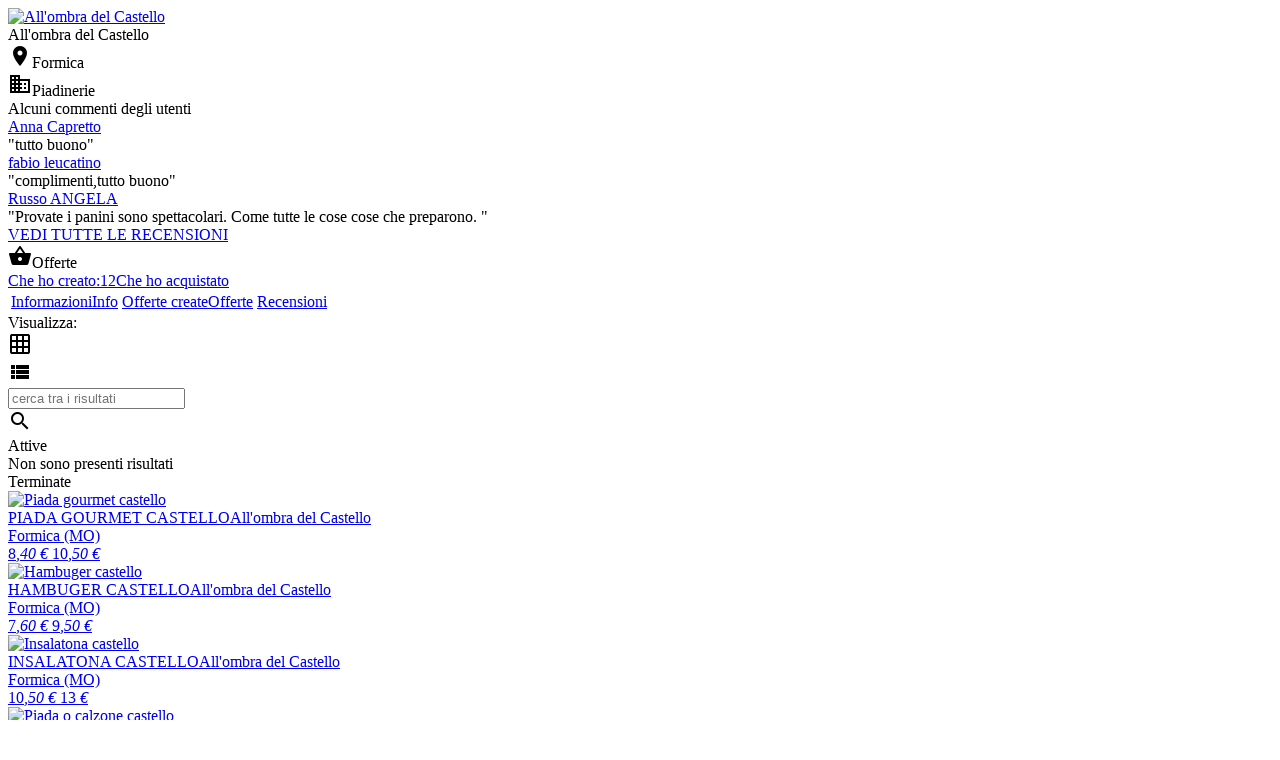

--- FILE ---
content_type: text/html; charset=utf-8
request_url: https://www.spiiky.com/profilo/503475/all-ombra-del-castello/offerte/create
body_size: 13512
content:
<!DOCTYPE html>
<html xmlns="http://www.w3.org/1999/xhtml" prefix="og: http://ogp.me/ns#">
   <head><link rel="stylesheet" type="text/css" href="https://fonts.googleapis.com/css?family=Open+Sans:400,300,300italic,400italic,600" /><link href="https://fonts.googleapis.com/icon?family=Material+Icons" rel="stylesheet" /><link rel="stylesheet" href="https://use.fontawesome.com/releases/v5.3.1/css/all.css" integrity="sha384-mzrmE5qonljUremFsqc01SB46JvROS7bZs3IO2EmfFsd15uHvIt+Y8vEf7N7fWAU" crossorigin="anonymous" /><link rel="dns-prefetch" href="https://static.spiiky.com/" /><link rel="dns-prefetch" href="https://img1.spiiky.com/" /><link rel="dns-prefetch" href="//ajax.googleapis.com/" /><link rel="dns-prefetch" href="//maps.googleapis.com/" /><link rel="dns-prefetch" href="//maps.gstatic.com/" /><link href="/opensearch.xml" rel="search" title="Spiiky" type="application/opensearchdescription+xml" /><meta http-equiv="X-UA-Compatible" content="IE=9; IE=8; IE=7; IE=EDGE,chrome=1" /><meta http-equiv="Content-Type" content="text/html; charset=UTF-8" /><meta content="Amazing s.r.l" name="author" /><meta name="robots" content="INDEX,FOLLOW" /><meta name="viewport" content="width=device-width, initial-scale=1.0, maximum-scale=2.0, user-scalable=yes" /><meta name="google-signin-client_id" content="&lt;%=Common.Cache.Config.Google_Oauth_clientId %>" /><meta property="og:type" content="spiiky:deal" /><meta property="fb:app_id" content="503638356330878" /><meta property="og:site_name" content="Spiiky" /><script type="text/javascript">(function (b, r, a, n, c, h, _, s, d, k) { if (!b[n] || !b[n]._q) { for (; s < _.length;) c(h, _[s++]); d = r.createElement(a); d.async = 1; d.src = "https://cdn.branch.io/branch-latest.min.js"; k = r.getElementsByTagName(a)[0]; k.parentNode.insertBefore(d, k); b[n] = h } })(window, document, "script", "branch", function (b, r) { b[r] = function () { b._q.push([r, arguments]) } }, { _q: [], _v: 1 }, "addListener applyCode autoAppIndex banner closeBanner closeJourney creditHistory credits data deepview deepviewCta first getCode init link logout redeem referrals removeListener sendSMS setBranchViewData setIdentity track validateCode trackCommerceEvent logEvent disableTracking".split(" "), 0); branch.init('key_live_larARn80uQhKj2WrtIpF7aedvAas2awG');</script><meta http-equiv="content-language" content="IT" /><meta property="og:site_name" content="Spiiky" /><link href="https://www.spiiky.com/profilo/503475/all-ombra-del-castello/offerte/create" rel="canonical" /><meta property="og:title" content="Sconti per All&#39;ombra Del Castello - Savignano sul panaro - Piadinerie | Offerte create" /><meta name="description" content="All&#39;ombra del Castello ha 12 offerte su Spiiky in piadinerie, scaricale senza pagare in anticipo e risparmia fino al 70%" /><meta http-equiv="keywords" content="all, ombra del castello, ombradelcastello, mangiare bere, piadinerie, savignano sul panaro, formica, modena, emilia, romagna, allombra del castello di uccellari loredana" /><meta property="og:image" content="https://img1.spiiky.com/users/64/503475_9b412e55479c4f089a6572d4a5740c65.jpg" /><script src="//ajax.googleapis.com/ajax/libs/jquery/2.1.4/jquery.min.js"></script><script>(window.jQuery) || document.write(unescape('%3Cscript type="text/javascript" src="https://static.spiiky.com/js/jquery_2.1.4.min.js"%3E%3C/script%3E'));</script><script src="//ajax.googleapis.com/ajax/libs/jqueryui/1.10.4/jquery-ui.min.js"></script><script>(window.jQuery.ui) || document.write(unescape('%3Cscript type="text/javascript" src="https://static.spiiky.com/js/ui/jquery-ui-1.10.4.custom.min.js"%3E%3C/script%3E'));</script><script>(function(w,d,s,l,i){w[l]=w[l]||[];w[l].push({'gtm.start':new Date().getTime(),event:'gtm.js'});var f=d.getElementsByTagName(s)[0],j=d.createElement(s),dl=l!='dataLayer'?'&l='+l:'';j.async=true;j.src='https://www.googletagmanager.com/gtm.js?id='+i+dl;f.parentNode.insertBefore(j,f);})(window,document,'script','dataLayer','GTM-NGSLL9');</script><link href="//ajax.googleapis.com/ajax/libs/jqueryui/1.10.4/themes/smoothness/jquery-ui.min.css" rel="stylesheet" type="text/css" media="all" /><link rel="shortcut icon" href="https://www.spiiky.com//favicon.ico" /><script>$(document).ready(function() {
spiiky.current.debug=false;spiiky.current.source=1;spiiky.current.device_id='WEB';spiiky.current.domain='https://www.spiiky.com/';spiiky.current.host='www.spiiky.com';spiiky.current.cookies_domain='.spiiky.com';spiiky.current.webapi_domain='https://web-api.spiiky.com/';spiiky.current.images_domain='https://img1.spiiky.com/';spiiky.current.langId=1;spiiky.current.lang='it';spiiky.current.countryId=1;spiiky.current.country='it';spiiky.current.appEnabled=true;spiiky.current.notifiesEnabled=true;spiiky.current.rde_sid='4aa14e02-6f7b-49c6-a12e-b33c3b800d30';spiiky.current.invite_id=0;spiiky.current.decimal_separator=',';spiiky.google.api_key='AIzaSyAVUSoEdWW0cbpEIU0hhWBBptqWLrvNuiI';spiiky.tracking.enabled=false;
initStandardControls();
spiiky.tracking.init();
spiiky.profileResults.init({profile_userId:503475,resultsType:1,loadExpired:true});
spiiky.profile.init({profile_user_id:503475,profile_user_type:2,profile_user_name:'All\'ombra del Castello',profile_user_category:'Mangiare e Bere',profile_user_location:'Modena',user_column_visible:true,suggestions_column_visible:true})
spiiky.header.init({ searchEnabled: true });
spiiky.searchHeader.init();
$('#chat-close-btn').on('click', function () { $('#chatPopup').remove(); });

});</script><link href="https://static.spiiky.com/handlers/csshandler.ashx?key=2_200-3_200-4_202-5_201-6_200-7_112-9_201" rel="stylesheet" type="text/css" media="all" /><link href="https://static.spiiky.com/handlers/csshandler.ashx?key=107_202-129_105-114_106" rel="stylesheet" type="text/css" media="all" /><link href="https://static.spiiky.com/handlers/csshandler.ashx?key=103_113" rel="stylesheet" type="text/css" media="all" /><title>
	Sconti per All'ombra Del Castello - Savignano sul panaro - Piadinerie | Offerte create
</title></head>
   <body class="nojs">
      <script src="https://browser.sentry-cdn.com/6.17.9/bundle.tracing.min.js" integrity="sha384-FItuQ+AF7gqljIq5rozCj0vTwFbFlxfi7HCL/AHpP6jtDXICPcQyHXOceH/poGUw" crossorigin="anonymous"></script><script>Sentry.init({ dsn: 'https://2112f41747054536976fbc522a40d787@sentry.io/1773500' });</script>
       <script> document.body.className = document.body.className.replace('nojs', ''); </script>
       
      <noscript>
         <div id="noscript-message"><span>ATTENZIONE: JavaScript sembra essere disabilitato nel tuo browser. Spiiky NECESSITA che JavaScript sia ATTIVO per funzionare correttamente.</span><a href="http://www.enable-javascript.com" target="_blank">Scopri ora come abilitarlo</a></div>
      </noscript>
      
      <form method="post" action="/profilo/503475/all-ombra-del-castello/offerte/create" id="ctl40">
<div class="aspNetHidden">
<input type="hidden" name="__EVENTTARGET" id="__EVENTTARGET" value="" />
<input type="hidden" name="__EVENTARGUMENT" id="__EVENTARGUMENT" value="" />
<input type="hidden" name="__VIEWSTATE" id="__VIEWSTATE" value="URD/R+LAZ3HerfeqIuDkprv5bjElN/MhRP2MWh0ud3rgSvRXQ2OWbkrDQorsn+4oixBxxjGz14bxtz1BRh+zkLlg4MQOATIFroOilp57W20=" />
</div>

<script type="text/javascript">
//<![CDATA[
var theForm = document.forms['ctl40'];
if (!theForm) {
    theForm = document.ctl40;
}
function __doPostBack(eventTarget, eventArgument) {
    if (!theForm.onsubmit || (theForm.onsubmit() != false)) {
        theForm.__EVENTTARGET.value = eventTarget;
        theForm.__EVENTARGUMENT.value = eventArgument;
        theForm.submit();
    }
}
//]]>
</script>


<div class="aspNetHidden">

	<input type="hidden" name="__VIEWSTATEGENERATOR" id="__VIEWSTATEGENERATOR" value="B30659D4" />
</div>
         <div id="mainCntExt" class="fill"><div class="containerBig dispBlock"><a id="#top"></a><div class="pageContainer row v-align-middle"><div id="col1" class="col profileMenu attop mb-fit"><div class="box fill nop nomtop nobbottom" id="user-img-panel"><a href="https://www.spiiky.com/profilo/503475/all-ombra-del-castello" class="fill"><img src="https://img1.spiiky.com/users/64/503475_9b412e55479c4f089a6572d4a5740c65.jpg?format=jpg&quality=100&scale=both&width=268&height=268&crop=auto" alt="All&#39;ombra del Castello" /></a><a id="lnkReloadProfile" class="buttonReloadProfile" href="javascript:__doPostBack(&#39;ctl00$ctl00$ctl00$ctl00$cphMasterBaseBody$cphMasterMainCntInt$cphMainCntInt$uMenuUtente1$lnkReloadProfile&#39;,&#39;&#39;)" style="display: none;"></a></div><div class="box fill nomtop nobtop center inline-items" id="user-menu-info"><div class="mtop user-info name fill center"><span class="big black bold">All&#39;ombra del Castello</span></div><span class="feedback star feedback-small fill mtop center"><span class="image img-feedback-star"></span><span class="image img-feedback-star"></span><span class="image img-feedback-star"></span><span class="image img-feedback-star"></span><span class="image img-feedback-star half"></span><span class="image img-feedback-star-g half"></span></span><div class="mtop user-info city"><i class="material-icons medium grey">&#xE0C8;</i><span class="darkGrey ellipsis">Formica</span></div><div class="mtop user-info cat"><i class="material-icons medium grey">&#xE0AF;</i><span class="darkGrey ellipsis">Piadinerie</span></div></div><div class="box menu light noptop nobtop nopbottom fill mb-hide" id="user-menu-reviews"><div class="item fill"><span class="text fill">Alcuni commenti degli utenti</span><div class="reviews fill"><div class="review fill nop"><div class="fill"><a href="https://www.spiiky.com/profilo/124222/anna-capretto" class="name bold nouline ellipsis">Anna Capretto</a><span class="feedback star right feedback-smaller"><span class="image img-feedback-star"></span><span class="image img-feedback-star"></span><span class="image img-feedback-star"></span><span class="image img-feedback-star"></span><span class="image img-feedback-star"></span></span></div><div class="fill"><span>"tutto buono"</span></div></div><div class="review row nop"><div class="fill"><a href="https://www.spiiky.com/profilo/142144/fabio-leucatino" class="name bold nouline ellipsis">fabio leucatino</a><span class="feedback star right feedback-smaller"><span class="image img-feedback-star"></span><span class="image img-feedback-star"></span><span class="image img-feedback-star"></span><span class="image img-feedback-star"></span><span class="image img-feedback-star"></span></span></div><div class="fill"><span>"complimenti,tutto buono"</span></div></div><div class="review row nop"><div class="fill"><a href="https://www.spiiky.com/profilo/485527/russo-angela" class="name bold nouline ellipsis">Russo ANGELA</a><span class="feedback star right feedback-smaller"><span class="image img-feedback-star"></span><span class="image img-feedback-star"></span><span class="image img-feedback-star"></span><span class="image img-feedback-star"></span><span class="image img-feedback-star"></span></span></div><div class="fill"><span>"Provate i panini sono spettacolari. Come tutte le cose cose che preparono. "</span></div></div><div class="row nop"><a class="fill center button buttonCancel" href="https://www.spiiky.com/profilo/503475/all-ombra-del-castello/recensioni">VEDI TUTTE LE RECENSIONI</a></div></div>
</div></div><div class="box menu nobtop fill nopbottom mb-hide" id="user-menu-shop"><div class="fill v-align-middle shopTitle"><i class="material-icons bigger cell">&#xE8CB;</i><span class="big menuTitle bold fill">Offerte</span></div><a class="item fill" href="https://www.spiiky.com/profilo/503475/all-ombra-del-castello/offerte/create"><span>Che ho creato:</span><span class="black bold number">12</span></a><a class="item fill" href="https://www.spiiky.com/profilo/503475/all-ombra-del-castello/offerte/acquistate"><span>Che ho acquistato</span></a></div></div><div id="col2" class="col fill mb-fit mb-nop mb-inline withUserColumn"><div id="profile-menu" class="arrow-menu arrow-bottom fill lateral-menu-links mb-row"><table class="fill"><tbody class="fill"><tr class="fill"><td class="center"><a class="fill center medium bold nouline" href="https://www.spiiky.com/profilo/503475/all-ombra-del-castello"><span class="mb-hide">Informazioni</span><span class="mb-only">Info</span></a></td><td class="center"><a class="fill center medium bold nouline selected" href="https://www.spiiky.com/profilo/503475/all-ombra-del-castello/offerte/create"><span class="mb-hide">Offerte create</span><span class="mb-only">Offerte</span></a></td><td class="center"><a class="fill center medium bold nouline" href="https://www.spiiky.com/profilo/503475/all-ombra-del-castello/recensioni">Recensioni</a></td></tr></tbody></table></div><div id="search-panel" class="fill"><div class="cell60 mb-hide"><div class="v-align-middle"><span class="cell">Visualizza:</span><div class="viewFilter big link nouline grid" title="GRIGLIA" id="view-grid"><i class="material-icons">&#xE3EC;</i></div><div class="viewFilter big link nouline list disabled" title="ELENCO" id="view-list"><i class="material-icons">&#xE8EF;</i></div></div></div><div class="cell40 mb-fit" id="results-search-box"><div class="searchBox right fill" id="filter-text"><input name="ctl00$ctl00$ctl00$ctl00$cphMasterBaseBody$cphMasterMainCntInt$cphMainCntInt$cphColumn2$ctl00" type="text" maxlength="40" class="textBoxClear fill" placeholder="cerca tra i risultati" /><div class="searchButton center v-align-middle"><i class="material-icons medium grey">&#xE8B6;</i></div></div></div></div><div class="fill"><div class="row unused"><span class="medium bold darkGrey">Attive</span><div id="grid-unused" class="profile-results row for-grid"><span class="tab-row fill no-results center">Non sono presenti risultati</span></div><table id="list-unused" class="gridView for-list" style="display: none;"><thead><tr><th class="cell20">&nbsp;</th><th class="cell40"><span>Offerta</span></th><th class="cell25"><span>Prezzo</span></th><th class="cell15"><span>Validità</span></th></tr></thead><tbody><tr><td colspan="4" class="center"><span>Non sono presenti risultati</span></td></tr></tbody></table><div class="loadMore row" style="display: none;"><span class="link right">Carica successivi</span></div></div><div class="row used"><span class="row medium bold darkGrey">Terminate</span><div id="grid-used" class="profile-results row for-grid"><div data-track-variant="" data-type="2" data-track-brand="Allombra del Castello" data-track-promotion="0" class="result resultOffer shadow-hover mb-fit resultLinear" data-track-category="MANGIARE E BERE" data-track-price="8.40" data-track-position="1" data-track-city="Formica" data-track-name="PIADA GOURMET CASTELLO" data-track-creative="" data-evId="90948" data-track-listmode="navigation"><a href="https://www.spiiky.com/offerta/90948/piada-gourmet-castello" class="fill img-cnt"><img class="lazy fill" data-src="https://img1.spiiky.com/events/12/90948_0_f2e9d62f9ff544909323a3929b614f2a.jpg?format=jpg&quality=95&scale=both&width=292&maxheight=170&crop=(0,0,1849,1076)" alt="Piada gourmet castello" src="https://img1.spiiky.com/static/lazy.png" /><noscript><img class="fill" src="https://img1.spiiky.com/events/12/90948_0_f2e9d62f9ff544909323a3929b614f2a.jpg?format=jpg&quality=95&scale=both&width=292&maxheight=170&crop=(0,0,1849,1076)" alt="Piada gourmet castello" /></noscript></a><div class="fill info-cnt center btop"><a class="title fill medium bold nouline black" href="https://www.spiiky.com/offerta/90948/piada-gourmet-castello">PIADA GOURMET CASTELLO</a><a class="owner fill small nouline grey bold ellipsis" href="https://www.spiiky.com/profilo/503475/all-ombra-del-castello/offerte/create">All&#39;ombra del Castello</a><div class="location"><span class="image img-where-small"></span><a class="small place nouline black bold ellipsis" href="https://www.spiiky.com/offerte/formica">Formica (MO)</a></div></div><a href="https://www.spiiky.com/offerta/90948/piada-gourmet-castello" class="fill price-cnt center nouline"><span><span class="price final-price biggest shopTitle"><span>8</span><i>,40</i><i> €</i></span>&nbsp;<span class="price original-price medium grey strike"><span>10</span><i>,50</i><i> €</i></span></span>   </a></div> <div data-track-variant="" data-type="2" data-track-brand="Allombra del Castello" data-track-promotion="0" class="result resultOffer shadow-hover mb-fit resultLinear" data-track-category="MANGIARE E BERE" data-track-price="7.60" data-track-position="2" data-track-city="Formica" data-track-name="HAMBUGER CASTELLO" data-track-creative="" data-evId="90945" data-track-listmode="navigation"><a href="https://www.spiiky.com/offerta/90945/hambuger-castello" class="fill img-cnt"><img class="lazy fill" data-src="https://img1.spiiky.com/events/12/90945_0_aa1ae311553b4627beec351a69c43bc7.jpg?format=jpg&quality=95&scale=both&width=292&maxheight=170&crop=(0,0,1849,1076)" alt="Hambuger castello" src="https://img1.spiiky.com/static/lazy.png" /><noscript><img class="fill" src="https://img1.spiiky.com/events/12/90945_0_aa1ae311553b4627beec351a69c43bc7.jpg?format=jpg&quality=95&scale=both&width=292&maxheight=170&crop=(0,0,1849,1076)" alt="Hambuger castello" /></noscript></a><div class="fill info-cnt center btop"><a class="title fill medium bold nouline black" href="https://www.spiiky.com/offerta/90945/hambuger-castello">HAMBUGER CASTELLO</a><a class="owner fill small nouline grey bold ellipsis" href="https://www.spiiky.com/profilo/503475/all-ombra-del-castello/offerte/create">All&#39;ombra del Castello</a><div class="location"><span class="image img-where-small"></span><a class="small place nouline black bold ellipsis" href="https://www.spiiky.com/offerte/formica">Formica (MO)</a></div></div><a href="https://www.spiiky.com/offerta/90945/hambuger-castello" class="fill price-cnt center nouline"><span><span class="price final-price biggest shopTitle"><span>7</span><i>,60</i><i> €</i></span>&nbsp;<span class="price original-price medium grey strike"><span>9</span><i>,50</i><i> €</i></span></span>   </a></div> <div data-track-variant="" data-type="2" data-track-brand="Allombra del Castello" data-track-promotion="0" class="result resultOffer shadow-hover mb-fit resultLinear" data-track-category="MANGIARE E BERE" data-track-price="10.50" data-track-position="3" data-track-city="Formica" data-track-name="INSALATONA CASTELLO" data-track-creative="" data-evId="90946" data-track-listmode="navigation"><a href="https://www.spiiky.com/offerta/90946/insalatona-castello" class="fill img-cnt"><img class="lazy fill" data-src="https://img1.spiiky.com/events/12/90946_0_987b1048ee8941a08f45f0442fa50825.jpg?format=jpg&quality=95&scale=both&width=292&maxheight=170&crop=(70,0,1920,1072)" alt="Insalatona castello" src="https://img1.spiiky.com/static/lazy.png" /><noscript><img class="fill" src="https://img1.spiiky.com/events/12/90946_0_987b1048ee8941a08f45f0442fa50825.jpg?format=jpg&quality=95&scale=both&width=292&maxheight=170&crop=(70,0,1920,1072)" alt="Insalatona castello" /></noscript></a><div class="fill info-cnt center btop"><a class="title fill medium bold nouline black" href="https://www.spiiky.com/offerta/90946/insalatona-castello">INSALATONA CASTELLO</a><a class="owner fill small nouline grey bold ellipsis" href="https://www.spiiky.com/profilo/503475/all-ombra-del-castello/offerte/create">All&#39;ombra del Castello</a><div class="location"><span class="image img-where-small"></span><a class="small place nouline black bold ellipsis" href="https://www.spiiky.com/offerte/formica">Formica (MO)</a></div></div><a href="https://www.spiiky.com/offerta/90946/insalatona-castello" class="fill price-cnt center nouline"><span><span class="price final-price biggest shopTitle"><span>10</span><i>,50</i><i> €</i></span>&nbsp;<span class="price original-price medium grey strike">13<i> €</i></span></span>   </a></div> <div data-track-variant="" data-type="2" data-track-brand="Allombra del Castello" data-track-promotion="0" class="result resultOffer shadow-hover mb-fit resultLinear" data-track-category="MANGIARE E BERE" data-track-price="8.30" data-track-position="4" data-track-city="Formica" data-track-name="PIADA O CALZONE CASTELLO" data-track-creative="" data-evId="88622" data-track-listmode="navigation"><a href="https://www.spiiky.com/offerta/88622/piada-o-calzone-castello" class="fill img-cnt"><img class="lazy fill" data-src="https://img1.spiiky.com/events/11/88622_0_2f6226506c1344de9e76982455174d38.jpg?format=jpg&quality=95&scale=both&width=292&maxheight=170&crop=(0,33,960,590)" alt="Piada o calzone castello" src="https://img1.spiiky.com/static/lazy.png" /><noscript><img class="fill" src="https://img1.spiiky.com/events/11/88622_0_2f6226506c1344de9e76982455174d38.jpg?format=jpg&quality=95&scale=both&width=292&maxheight=170&crop=(0,33,960,590)" alt="Piada o calzone castello" /></noscript></a><div class="fill info-cnt center btop"><a class="title fill medium bold nouline black" href="https://www.spiiky.com/offerta/88622/piada-o-calzone-castello">PIADA O CALZONE CASTELLO</a><a class="owner fill small nouline grey bold ellipsis" href="https://www.spiiky.com/profilo/503475/all-ombra-del-castello/offerte/create">All&#39;ombra del Castello</a><div class="location"><span class="image img-where-small"></span><a class="small place nouline black bold ellipsis" href="https://www.spiiky.com/offerte/formica">Formica (MO)</a></div></div><a href="https://www.spiiky.com/offerta/88622/piada-o-calzone-castello" class="fill price-cnt center nouline"><span><span class="price final-price biggest shopTitle"><span>8</span><i>,30</i><i> €</i></span>&nbsp;<span class="price original-price medium grey strike"><span>10</span><i>,50</i><i> €</i></span></span>   </a></div> </div><table id="list-used" class="gridView for-list" style="display: none;"><thead><tr><th class="cell20">&nbsp;</th><th class="cell40"><span>Offerta</span></th><th class="cell25"><span>Prezzo</span></th><th class="cell15"><span>Validità</span></th></tr></thead><tbody><tr><td colspan="4" class="center"><span>Non sono presenti risultati</span></td></tr></tbody></table><div class="loadMore row" style=""><span class="link right">Carica successivi</span></div></div></div></div></div><input type="hidden" name="ctl00$ctl00$ctl00$ctl00$cphMasterBaseBody$cphMasterMainCntInt$cphMainCntInt$hfIdUtente" id="hfIdUtente" value="503475" /></div></div><div id="footer" class="fill shopDiv"><div class="containerBig dispBlock white"><a class="logo" href="https://www.spiiky.com/offerte"><span class="image"></span></a><div class="row"><div class="cell cell20 mb-fit mb-nop"><a href="https://www.spiiky.com/about/privati" class="fill footer-link mb-cell50">Come funziona</a><a href="https://www.spiiky.com/about/utilizzo-coupon" class="fill footer-link mb-cell50"><span class="mb-hide">Come utilizzare i coupon</span><span class="mb-only">Utilizzare i coupon</span></a><a href="https://www.spiiky.com/about/aziende" class="fill footer-link mb-cell50">Promuovi la tua attività</a><a href="https://www.spiiky.com/about/costi" class="fill footer-link mb-cell50">Costi e pagamenti</a><a href="https://www.spiiky.com/about/help" class="fill footer-link mb-cell50">Help</a><a href="https://www.spiiky.com/about/whatsapp" class="fill footer-link mb-cell50">Il Servizio Whatsapp</a><a href="https://www.spiiky.com/about/il-progetto" class="fill footer-link mb-cell50">Il Progetto</a>                                                                                                                                                                                                                                                                                                                                                                                                                                                                                                                                                                                                                                                                                                                                                                                                                                                                                                                                                                                                                                                                                                                                                                                                                                                                                                                                                                                                                                                                                                                                                                                                                                                                                                                                                                                                                                                                                                                                                                                                                                                                                                                                                                                                                                                                                                                                                                                                                                                                                                                                                                                                                                                                                                                                                                                                                                                                                                                                                                                                                                                                                                                                                                                                                                                                                               </div><div class="cell cell20 mb-fit mb-nop"><a href="https://www.spiiky.com/nuovaofferta.aspx" class="fill left footer-link mb-cell50">Crea una offerta</a><a href="https://www.spiiky.com/about/privati#coupon" class="fill footer-link mb-cell50">Come scaricare i coupon</a><a href="https://www.spiiky.com/login" class="fill footer-link mb-cell50">I tuoi acquisti</a><a href="https://www.spiiky.com/notifiche" class="fill footer-link mb-cell50">Le tue notifiche</a><a href="https://www.spiiky.com/about/suggerimenti" class="fill footer-link mb-cell50">Suggerimenti</a><a href="https://www.spiiky.com/about/operazioni-a-premio" class="fill footer-link mb-cell50">Operazioni a premio</a><a target="_blank" href="https://www.spiiky.com/documenti/la-societa/amazing_srl_2020_1.pdf" class="fill footer-link mb-cell50">La Società</a></div><div class="cell cell20 mb-fit mb-nop"><a href="https://www.spiiky.com/about/contatti" class="fill left footer-link mb-cell50">Contattaci</a>  <a href="https://www.spiiky.com/about/lavoraconnoi" class="fill footer-link mb-cell50">Lavora con noi</a><a href="https://www.spiiky.com/about/privacy" class="fill footer-link mb-cell50">Privacy</a><a href="https://www.spiiky.com/about/cookie" class="fill footer-link mb-cell50">Utilizzo dei cookie</a><a href="https://app.spiiky.com/domande-frequenti" class="fill footer-link mb-cell50">F.a.q.</a><a href="https://www.spiiky.com/about/accordoutenti" class="fill footer-link mb-cell50">Accordo per l'utilizzo</a></div><div class="cell cell15 mb-fit mb-nop"><a href="https://www.spiiky.com/offerte/bologna" class="fill footer-link mb-cell50">Bologna</a><a href="https://www.spiiky.com/offerte/milano" class="fill left footer-link mb-cell50">Milano</a><a href="https://www.spiiky.com/offerte/modena" class="fill left footer-link mb-cell50">Modena</a><a href="https://www.spiiky.com/offerte/parma" class="fill footer-link mb-cell50">Parma</a><a href="https://www.spiiky.com/offerte/reggio-emilia" class="fill footer-link mb-cell50">Reggio Emilia</a><a href="https://www.spiiky.com/offerte/ravenna" class="fill footer-link mb-hide">Ravenna</a><a href="https://www.spiiky.com/offerte/rimini" class="fill footer-link mb-hide">Rimini</a></div><div class="cell25 mb-row"><div class="right mb-fit mb-center" style="width: 200px;"><div class="app-buttons"><a class="app android" href="https://play.google.com/store/apps/details?id=com.mumble.spiiky" title="Scarica l&#39;app per Android"><img src="https://img1.spiiky.com/static/android-small.png" alt="android play store" /></a><a class="app ios" href="https://itunes.apple.com/it/app/spiiky/id796373760?mt=8" title="Scarica l&#39;app per iOS"><img src="https://img1.spiiky.com/static/apple-small.png" alt="apple store" /></a></div><div class="row smallmtop social"><table class="fill"><tbody class="fill"><tr class="fill"><td class="center"><a href="https://www.facebook.com/spiikysrl" class="image img-social fb rounded shadow-hover" target="_blank"></a></td><td class="center"><a href="https://twitter.com/spiikyitalia" class="image img-social tw rounded shadow-hover" target="_blank"></a></td><td class="center"><a href="https://instagram.com/spiikyitalia" class="image img-social ig rounded shadow-hover" target="_blank"></a></td><td class="center"><a href="https://plus.google.com/117555093411302548861" class="image img-social gp rounded shadow-hover" target="_blank"></a></td><td class="center"><a href="https://www.youtube.com/channel/UC7hPQOcP6LDNVfYFhjdIIhg" class="image img-social yt rounded nomright shadow-hover" target="_blank"></a></td></tr></tbody></table></div><div class="row smallmtop fb-like mb-center" data-href="https://www.facebook.com/spiikysrl" data-layout="button_count" data-action="like" data-show-faces="false" data-share="true"></div><a class="row smallmtop ssl-logo mb-fit mb-center" href="https://seal.godaddy.com/verifySeal?sealID=GTloFmwSqAfjjhj5m1JJGRajhfhHvVoaWhG0TUTDR8ZjkN6ylKViXbjGiSvn" target="_blank"><img src="https://img1.spiiky.com/static/ssl_logo_dark.png" alt="SSL" width="200" /></a><div class="row smallmtop cc-logo mb-center"><img src="https://img1.spiiky.com/static/cc_logo.png" alt="cc" /></div></div></div></div><span class="row">&copy; 2026&nbsp;Amazing S.r.l. - Via Natale Battaglia 12, 20127 Milano (MI) ITALIA - P.I./C.F: IT03543390367 - REA: MO-397100</span></div></div><div id="report_Dialog" style="display: none;"><span class="fill black medium bolder">SEGNALAZIONE PROBLEMI</span><span class="row darkGrey">Indica il motivo della segnalazione:</span><ul class="reportReasons row"><li class="fill"><span class="v-align-middle"><input type="radio" class="reportReason" value="34" id="reason_34" name="reportReasons" /><label for="reason_34">E' Spam</label></span></li><li class="fill"><span class="v-align-middle"><input type="radio" class="reportReason" value="35" id="reason_35" name="reportReasons" /><label for="reason_35">E' una Truffa</label></span></li><li class="fill"><span class="v-align-middle"><input type="radio" class="reportReason" value="36" id="reason_36" name="reportReasons" /><label for="reason_36">Indica il falso</label></span></li><li class="fill"><span class="v-align-middle"><input type="radio" class="reportReason" value="37" id="reason_37" name="reportReasons" /><label for="reason_37">Sono presenti contenuti offensivi</label></span></li><li class="fill"><span class="v-align-middle"><input type="radio" class="reportReason" value="38" id="reason_38" name="reportReasons" /><label for="reason_38">Sono presenti contenuti sessualmente espliciti</label></span></li><li class="fill"><span class="v-align-middle"><input type="radio" class="reportReason" value="0" id="reason_other" name="reportReasons" /><label for="reason_other">Altro (specificare)</label></span></li></ul><span class="row darkGrey">Informazioni aggiuntive (max 150 caratteri):</span><textarea id="report_text" maxlength="150" class="reportText fill" cols="1" rows="1"></textarea><div id="report_ErrorMsg" class="row ui-state-error reportErrorMsg" style="display: none;"></div></div>
<div id="splash-login" class="section whiteDiv center nop" style="display: none;">
    <div class="spl-banner fill shopDivLight v-align-middle">
        <div class="center">
            <img src="https://img1.spiiky.com/static/splash-login/splash_logo_new_white.png" alt="MY CASHBACK WALLET" />
        </div>
    </div>
    <div class="spl-steps row center">
        <div class="fill">
            <div class="center cell cell34">
                <img src="https://img1.spiiky.com/static/splash-login/onBoarding_1.png" alt="CAHSBACK" />
                <span class="mtop">
                    Usa Spiiky tutti i giorni e ottieni Cashback (fino al 50%!) su oltre:<br/>
                    <ul class="fill">
                        <li>- 20.000 attività locali</li>
                        <li>- 200 shopping Card</li>
                        <li>-1500 siti online</li>
                    </ul>
                </span>
            </div>
            <div class="center cell cell33">
                <img src="https://img1.spiiky.com/static/splash-login/onBoarding_2.png" alt="SCONTI" />
                <span class="mtop">
                    Per ogni acquisto ottieni Cashback in punti Spiiky che potrai:<br/>
                    <ul class="fill">
                        <li>- Utilizzare come sconto sui tuoi prossimi acquisti</li>
                        <li>- Monetizzare, richiedendo un bonifico direttamente sul tuo conto corrente</li>
                    </ul>
                </span>
            </div>
            <div class="center cell33">
                <img src="https://img1.spiiky.com/static/splash-login/onBoarding_3.png" alt="CARTE FEDELTA" />
                <span class="mtop">
                    Inserisci le Carte Fedeltà dei tuoi negozi e brand preferiti per aumentare la % del tuo Cashback sugli acquisti delle card.
                </span>
            </div>
        </div>
        <div class="row nop center"><a href="https://www.spiiky.com/nuovoutente" class="button buttonConfirm medium">REGISTRATI, È GRATIS!</a></div>
        <span class="row nop text-center black"><span>Sei già registrato/a?</span>&nbsp;<a class="bold" href="https://www.spiiky.com/login/?retUrl=https%3a%2f%2fwww.spiiky.com%2fprofilo%2f503475%2fall-ombra-del-castello%2fofferte%2fcreate">Accedi</a></span>
    </div>
</div>
         <input type="submit" name="ctl00$ctl00$ctl00$ctl00$formDefBtnDummy" value="" id="formDefBtnDummy" disabled="disabled" class="aspNetDisabled" style="display: none;" />
         <div id="header" class="header shopDivLight"><div class="action-bar containerBig dispBlock"><div class="v-align-middle nop" id="logo"><a href="https://www.spiiky.com/offerte" title="Home" class="logo nom nop"><span class="image"></span><span class="white smallestist bold nouline payoff fill mb-center">MY CASHBACK WALLET</span></a></div><div class="item v-align-middle right mb-only"><a href="#" id="search-icon" class="search-icon white rounded ball"><i class="material-icons white biggest nopright">&#xE8B6;</i></a></div><div class="item v-align-middle right mb-left nom"><a href="#" class="menu-icon white rounded ball"><div class="bar"></div><div class="bar"></div><div class="bar"></div></a></div></div></div><div id="lateral-menu" class="shadow"><div class="menu-header section fill bbottom v-align-middle"><span class="big bolder black fill ellipsis">Menù</span></div><div class="menu-content fill medium"><div class="box fill nobtop noptop nopbottom nobright nobleft"><a class="item fill nouline v-align-middle" href="https://www.spiiky.com/login"><i class="material-icons cell">&#xE897;</i><span class="fill">Accedi</span></a><a class="item fill nouline v-align-middle" href="https://www.spiiky.com/nuovoutente"><i class="material-icons cell">&#xE3C9;</i><span class="fill">Registrati</span></a><a class="item fill nouline v-align-middle" href="https://www.spiiky.com/about/come-funziona"><i class="material-icons cell">&#xE88F;</i><span class="fill">Come Funziona Spiiky</span></a><a class="item fill nouline v-align-middle" href="https://www.spiiky.com/about/privati"><i class="material-icons cell">&#xE8FD;</i><span class="fill">Help</span></a></div></div></div><div id="policy-banner"><div class="fill v-align-middle mb-inline"><div class="cell mb-fit mb-nop mb-center"><span><span class="white bold">Questo sito utilizza cookie in conformità alla cookie policy di Spiiky e cookie che rientrano nella responsabilità di terze parti. Per procedere è necessario accettare o rifiutare l'utilizzo di cookie. Per maggiori informazioni</span>&nbsp;<a href="https://www.spiiky.com/about/cookie" class="white bold underline">clicca qui</a>&nbsp;<span class="white bold">Per chiudere questo banner negando il consenso</span>&nbsp;<a href="#" class="white close bold underline" data-value="0">clicca qui</a></span></div><div class="mb-inline mb-fit mb-row"><div class="button buttonCancel close fill center" data-value="1"><span>Accetta e chiudi</span></div><div class="button darkGreyDiv close row fill white center" data-value="0"><span>Rifiuta</span></div></div></div></div><div id="header-search" class="header shopDivLight"><div class="action-bar fill mb-nop"><div class="item dropdown v-align-middle nomleft mb-hide"><a href="https://www.spiiky.com/offerte" class="dropdown-btn white nouline"><span>Coupon&nbsp;<i class="fas fa-caret-down"></i></span></a><div id="coupon-cats-dropdown" class="dropdown-cnt cats-dropdown"><ul class="cell cell25 white"><li><a href="https://www.spiiky.com/offerte/nazionali/mangiare-e-bere" data-id="17" class="fill category " data-name="MANGIARE E BERE"><span><span class="medium">MANGIARE E BERE</span> <span class="items-count small"></span></span></a><li><a href="https://www.spiiky.com/offerte/nazionali/mangiare-e-bere/sconti-alla-carta" data-id="396" class="fill category " data-name="SCONTI ALLA CARTA"><span><span class="medium">SCONTI ALLA CARTA</span> <span class="items-count small"></span></span></a></li><li><a href="https://www.spiiky.com/offerte/nazionali/mangiare-e-bere/domicilio" data-id="395" class="fill category " data-name="DOMICILIO"><span><span class="medium">DOMICILIO</span> <span class="items-count small"></span></span></a></li><li><a href="https://www.spiiky.com/offerte/nazionali/mangiare-e-bere/giapponesi-cinesi" data-id="111" class="fill category " data-name="GIAPPONESI / CINESI"><span><span class="medium">GIAPPONESI / CINESI</span> <span class="items-count small"></span></span></a></li><li><a href="https://www.spiiky.com/offerte/nazionali/mangiare-e-bere/pizzerie" data-id="108" class="fill category " data-name="PIZZERIE"><span><span class="medium">PIZZERIE</span> <span class="items-count small"></span></span></a></li><li><a href="https://www.spiiky.com/offerte/nazionali/mangiare-e-bere/cucina-tradizionale" data-id="107" class="fill category " data-name="CUCINA TRADIZIONALE"><span><span class="medium">CUCINA TRADIZIONALE</span> <span class="items-count small"></span></span></a></li><li><a href="https://www.spiiky.com/offerte/nazionali/mangiare-e-bere/specialita-etniche" data-id="112" class="fill category " data-name="SPECIALITÀ ETNICHE"><span><span class="medium">SPECIALITÀ ETNICHE</span> <span class="items-count small"></span></span></a></li><li><a href="https://www.spiiky.com/offerte/nazionali/mangiare-e-bere/specialita-di-carne" data-id="110" class="fill category " data-name="SPECIALITÀ DI CARNE"><span><span class="medium">SPECIALITÀ DI CARNE</span> <span class="items-count small"></span></span></a></li><li><a href="https://www.spiiky.com/offerte/nazionali/mangiare-e-bere/specialita-di-pesce" data-id="109" class="fill category " data-name="SPECIALITÀ DI PESCE"><span><span class="medium">SPECIALITÀ DI PESCE</span> <span class="items-count small"></span></span></a></li><li><a href="https://www.spiiky.com/offerte/nazionali/mangiare-e-bere/asporto" data-id="113" class="fill category " data-name="ASPORTO"><span><span class="medium">ASPORTO</span> <span class="items-count small"></span></span></a></li><li><a href="https://www.spiiky.com/offerte/nazionali/mangiare-e-bere/fast-food-street-food" data-id="114" class="fill category " data-name="FAST FOOD / STREET FOOD"><span><span class="medium">FAST FOOD / STREET FOOD</span> <span class="items-count small"></span></span></a></li><li><a href="https://www.spiiky.com/offerte/nazionali/mangiare-e-bere/rosticcerie-macellerie" data-id="118" class="fill category " data-name="ROSTICCERIE / MACELLERIE"><span><span class="medium">ROSTICCERIE / MACELLERIE</span> <span class="items-count small"></span></span></a></li><li><a href="https://www.spiiky.com/offerte/nazionali/mangiare-e-bere/gelaterie-pasticcerie" data-id="115" class="fill category " data-name="GELATERIE / PASTICCERIE"><span><span class="medium">GELATERIE / PASTICCERIE</span> <span class="items-count small"></span></span></a></li><li><a href="https://www.spiiky.com/offerte/nazionali/mangiare-e-bere/drink-aperitivi" data-id="116" class="fill category " data-name="DRINK / APERITIVI"><span><span class="medium">DRINK / APERITIVI</span> <span class="items-count small"></span></span></a></li><li><a href="https://www.spiiky.com/offerte/nazionali/mangiare-e-bere/prodotti" data-id="117" class="fill category " data-name="PRODOTTI"><span><span class="medium">PRODOTTI</span> <span class="items-count small"></span></span></a></li></li></ul><ul class="cell cell25 white"><li><a href="https://www.spiiky.com/offerte/nazionali/benessere" data-id="2" class="fill category " data-name="BENESSERE"><span><span class="medium">BENESSERE</span> <span class="items-count small"></span></span></a><li><a href="https://www.spiiky.com/offerte/nazionali/benessere/trattamenti-estetici" data-id="131" class="fill category " data-name="TRATTAMENTI ESTETICI"><span><span class="medium">TRATTAMENTI ESTETICI</span> <span class="items-count small"></span></span></a></li><li><a href="https://www.spiiky.com/offerte/nazionali/benessere/cura-del-corpo" data-id="130" class="fill category " data-name="CURA DEL CORPO"><span><span class="medium">CURA DEL CORPO</span> <span class="items-count small"></span></span></a></li><li><a href="https://www.spiiky.com/offerte/nazionali/benessere/parrucchieri" data-id="129" class="fill category " data-name="PARRUCCHIERI"><span><span class="medium">PARRUCCHIERI</span> <span class="items-count small"></span></span></a></li><li><a href="https://www.spiiky.com/offerte/nazionali/benessere/studi-medici" data-id="141" class="fill category " data-name="STUDI MEDICI"><span><span class="medium">STUDI MEDICI</span> <span class="items-count small"></span></span></a></li><li><a href="https://www.spiiky.com/offerte/nazionali/benessere/massaggi" data-id="134" class="fill category " data-name="MASSAGGI"><span><span class="medium">MASSAGGI</span> <span class="items-count small"></span></span></a></li><li><a href="https://www.spiiky.com/offerte/nazionali/benessere/spa" data-id="133" class="fill category " data-name="SPA"><span><span class="medium">SPA</span> <span class="items-count small"></span></span></a></li><li><a href="https://www.spiiky.com/offerte/nazionali/benessere/sconti-generici" data-id="397" class="fill category " data-name="SCONTI GENERICI"><span><span class="medium">SCONTI GENERICI</span> <span class="items-count small"></span></span></a></li><li><a href="https://www.spiiky.com/offerte/nazionali/benessere/odontoiatria" data-id="132" class="fill category " data-name="ODONTOIATRIA"><span><span class="medium">ODONTOIATRIA</span> <span class="items-count small"></span></span></a></li><li><a href="https://www.spiiky.com/offerte/nazionali/benessere/centri-fisioterapici" data-id="137" class="fill category " data-name="CENTRI FISIOTERAPICI"><span><span class="medium">CENTRI FISIOTERAPICI</span> <span class="items-count small"></span></span></a></li><li><a href="https://www.spiiky.com/offerte/nazionali/benessere/ottici-e-oculisti" data-id="136" class="fill category " data-name="OTTICI E OCULISTI"><span><span class="medium">OTTICI E OCULISTI</span> <span class="items-count small"></span></span></a></li><li><a href="https://www.spiiky.com/offerte/nazionali/benessere/prodotti" data-id="138" class="fill category " data-name="PRODOTTI"><span><span class="medium">PRODOTTI</span> <span class="items-count small"></span></span></a></li><li><a href="https://www.spiiky.com/offerte/nazionali/benessere/dietologi" data-id="135" class="fill category " data-name="DIETOLOGI"><span><span class="medium">DIETOLOGI</span> <span class="items-count small"></span></span></a></li><li><a href="https://www.spiiky.com/offerte/nazionali/benessere/profumerie" data-id="140" class="fill category " data-name="PROFUMERIE"><span><span class="medium">PROFUMERIE</span> <span class="items-count small"></span></span></a></li><li><a href="https://www.spiiky.com/offerte/nazionali/benessere/domicilio" data-id="419" class="fill category " data-name="DOMICILIO"><span><span class="medium">DOMICILIO</span> <span class="items-count small"></span></span></a></li></li></ul><ul class="cell cell25 white"><li><a href="https://www.spiiky.com/offerte/nazionali/servizi" data-id="23" class="fill category " data-name="SERVIZI"><span><span class="medium">SERVIZI</span> <span class="items-count small"></span></span></a><li><a href="https://www.spiiky.com/offerte/nazionali/servizi/auto-e-moto" data-id="407" class="fill category " data-name="AUTO E MOTO"><span><span class="medium">AUTO E MOTO</span> <span class="items-count small"></span></span></a></li><li><a href="https://www.spiiky.com/offerte/nazionali/servizi/pulizie" data-id="408" class="fill category " data-name="PULIZIE"><span><span class="medium">PULIZIE</span> <span class="items-count small"></span></span></a></li><li><a href="https://www.spiiky.com/offerte/nazionali/servizi/imbianchini" data-id="179" class="fill category " data-name="IMBIANCHINI"><span><span class="medium">IMBIANCHINI</span> <span class="items-count small"></span></span></a></li><li><a href="https://www.spiiky.com/offerte/nazionali/servizi/idraulici" data-id="181" class="fill category " data-name="IDRAULICI"><span><span class="medium">IDRAULICI</span> <span class="items-count small"></span></span></a></li><li><a href="https://www.spiiky.com/offerte/nazionali/servizi/elettricisti" data-id="409" class="fill category " data-name="ELETTRICISTI"><span><span class="medium">ELETTRICISTI</span> <span class="items-count small"></span></span></a></li><li><a href="https://www.spiiky.com/offerte/nazionali/servizi/tecnologia" data-id="410" class="fill category " data-name="TECNOLOGIA"><span><span class="medium">TECNOLOGIA</span> <span class="items-count small"></span></span></a></li><li><a href="https://www.spiiky.com/offerte/nazionali/servizi/animali" data-id="411" class="fill category " data-name="ANIMALI"><span><span class="medium">ANIMALI</span> <span class="items-count small"></span></span></a></li><li><a href="https://www.spiiky.com/offerte/nazionali/servizi/domicilio" data-id="406" class="fill category " data-name="DOMICILIO"><span><span class="medium">DOMICILIO</span> <span class="items-count small"></span></span></a></li></li></ul><ul class="cell cell25 white"><li><a href="https://www.spiiky.com/offerte/nazionali/sport-e-tempo-libero" data-id="401" class="fill category " data-name="SPORT E TEMPO LIBERO"><span><span class="medium">SPORT E TEMPO LIBERO</span> <span class="items-count small"></span></span></a><li><a href="https://www.spiiky.com/offerte/nazionali/sport-e-tempo-libero/divertimento" data-id="404" class="fill category " data-name="DIVERTIMENTO"><span><span class="medium">DIVERTIMENTO</span> <span class="items-count small"></span></span></a></li><li><a href="https://www.spiiky.com/offerte/nazionali/sport-e-tempo-libero/palestre-e-fitness" data-id="175" class="fill category " data-name="PALESTRE E FITNESS"><span><span class="medium">PALESTRE E FITNESS</span> <span class="items-count small"></span></span></a></li><li><a href="https://www.spiiky.com/offerte/nazionali/sport-e-tempo-libero/cinema-spettacoli" data-id="145" class="fill category " data-name="CINEMA / SPETTACOLI"><span><span class="medium">CINEMA / SPETTACOLI</span> <span class="items-count small"></span></span></a></li><li><a href="https://www.spiiky.com/offerte/nazionali/sport-e-tempo-libero/esperienze" data-id="403" class="fill category " data-name="ESPERIENZE"><span><span class="medium">ESPERIENZE</span> <span class="items-count small"></span></span></a></li><li><a href="https://www.spiiky.com/offerte/nazionali/sport-e-tempo-libero/piscine-parchi-acquatici" data-id="158" class="fill category " data-name="PISCINE / PARCHI ACQUATICI"><span><span class="medium">PISCINE / PARCHI ACQUATICI</span> <span class="items-count small"></span></span></a></li><li><a href="https://www.spiiky.com/offerte/nazionali/sport-e-tempo-libero/musica" data-id="147" class="fill category " data-name="MUSICA"><span><span class="medium">MUSICA</span> <span class="items-count small"></span></span></a></li><li><a href="https://www.spiiky.com/offerte/nazionali/sport-e-tempo-libero/fotografia" data-id="150" class="fill category " data-name="FOTOGRAFIA"><span><span class="medium">FOTOGRAFIA</span> <span class="items-count small"></span></span></a></li><li><a href="https://www.spiiky.com/offerte/nazionali/sport-e-tempo-libero/corsi" data-id="176" class="fill category " data-name="CORSI"><span><span class="medium">CORSI</span> <span class="items-count small"></span></span></a></li></li></ul><ul class="cell cell25 white"><li><a href="https://www.spiiky.com/offerte/nazionali/ticketing" data-id="475" class="fill category " data-name="TICKETING"><span><span class="medium">TICKETING</span> <span class="items-count small"></span></span></a><li><a href="https://www.spiiky.com/offerte/nazionali/ticketing/parchi-a-tema" data-id="476" class="fill category " data-name="PARCHI A TEMA"><span><span class="medium">PARCHI A TEMA</span> <span class="items-count small"></span></span></a></li><li><a href="https://www.spiiky.com/offerte/nazionali/ticketing/piscine-parchi-acquatici" data-id="477" class="fill category " data-name="PISCINE / PARCHI ACQUATICI"><span><span class="medium">PISCINE / PARCHI ACQUATICI</span> <span class="items-count small"></span></span></a></li><li><a href="https://www.spiiky.com/offerte/nazionali/ticketing/cinema-spettacoli" data-id="478" class="fill category " data-name="CINEMA / SPETTACOLI"><span><span class="medium">CINEMA / SPETTACOLI</span> <span class="items-count small"></span></span></a></li><li><a href="https://www.spiiky.com/offerte/nazionali/ticketing/tour-attrazioni" data-id="479" class="fill category " data-name="TOUR / ATTRAZIONI"><span><span class="medium">TOUR / ATTRAZIONI</span> <span class="items-count small"></span></span></a></li><li><a href="https://www.spiiky.com/offerte/nazionali/ticketing/terme-spa" data-id="480" class="fill category " data-name="TERME / SPA"><span><span class="medium">TERME / SPA</span> <span class="items-count small"></span></span></a></li></li></ul><ul class="cell cell25 white"><li><a href="https://www.spiiky.com/offerte/nazionali/auto-e-moto" data-id="106" class="fill category " data-name="AUTO E MOTO"><span><span class="medium">AUTO E MOTO</span> <span class="items-count small"></span></span></a><li><a href="https://www.spiiky.com/offerte/nazionali/auto-e-moto/autolavaggi" data-id="199" class="fill category " data-name="AUTOLAVAGGI"><span><span class="medium">AUTOLAVAGGI</span> <span class="items-count small"></span></span></a></li><li><a href="https://www.spiiky.com/offerte/nazionali/auto-e-moto/officine-meccaniche" data-id="198" class="fill category " data-name="OFFICINE MECCANICHE"><span><span class="medium">OFFICINE MECCANICHE</span> <span class="items-count small"></span></span></a></li><li><a href="https://www.spiiky.com/offerte/nazionali/auto-e-moto/carrozzerie" data-id="202" class="fill category " data-name="CARROZZERIE"><span><span class="medium">CARROZZERIE</span> <span class="items-count small"></span></span></a></li><li><a href="https://www.spiiky.com/offerte/nazionali/auto-e-moto/prodotti-e-accessori" data-id="200" class="fill category " data-name="PRODOTTI E ACCESSORI"><span><span class="medium">PRODOTTI E ACCESSORI</span> <span class="items-count small"></span></span></a></li><li><a href="https://www.spiiky.com/offerte/nazionali/auto-e-moto/sconti-generici" data-id="415" class="fill category " data-name="SCONTI GENERICI"><span><span class="medium">SCONTI GENERICI</span> <span class="items-count small"></span></span></a></li></li></ul><ul class="cell cell25 white"><li><a href="https://www.spiiky.com/offerte/nazionali/turismo-e-viaggi" data-id="29" class="fill category " data-name="TURISMO E VIAGGI"><span><span class="medium">TURISMO E VIAGGI</span> <span class="items-count small"></span></span></a><li><a href="https://www.spiiky.com/offerte/nazionali/turismo-e-viaggi/riviera-romagnola" data-id="400" class="fill category " data-name="RIVIERA ROMAGNOLA"><span><span class="medium">RIVIERA ROMAGNOLA</span> <span class="items-count small"></span></span></a></li></li></ul><ul class="cell cell25 white"><li><a href="https://www.spiiky.com/offerte/nazionali/negozi-e-shopping" data-id="412" class="fill category " data-name="NEGOZI E SHOPPING"><span><span class="medium">NEGOZI E SHOPPING</span> <span class="items-count small"></span></span></a><li><a href="https://www.spiiky.com/offerte/nazionali/negozi-e-shopping/macellerie-e-pescherie" data-id="422" class="fill category " data-name="MACELLERIE E PESCHERIE"><span><span class="medium">MACELLERIE E PESCHERIE</span> <span class="items-count small"></span></span></a></li><li><a href="https://www.spiiky.com/offerte/nazionali/negozi-e-shopping/forni-e-pasticcerie" data-id="421" class="fill category " data-name="FORNI E PASTICCERIE"><span><span class="medium">FORNI E PASTICCERIE</span> <span class="items-count small"></span></span></a></li><li><a href="https://www.spiiky.com/offerte/nazionali/negozi-e-shopping/gastronomia-e-pasta-fresca" data-id="425" class="fill category " data-name="GASTRONOMIA E PASTA FRESCA"><span><span class="medium">GASTRONOMIA E PASTA FRESCA</span> <span class="items-count small"></span></span></a></li><li><a href="https://www.spiiky.com/offerte/nazionali/negozi-e-shopping/prodotti-alimentari" data-id="426" class="fill category " data-name="PRODOTTI ALIMENTARI"><span><span class="medium">PRODOTTI ALIMENTARI</span> <span class="items-count small"></span></span></a></li><li><a href="https://www.spiiky.com/offerte/nazionali/negozi-e-shopping/prodotti-non-alimentari" data-id="427" class="fill category " data-name="PRODOTTI NON ALIMENTARI"><span><span class="medium">PRODOTTI NON ALIMENTARI</span> <span class="items-count small"></span></span></a></li><li><a href="https://www.spiiky.com/offerte/nazionali/negozi-e-shopping/ceste-regalo" data-id="428" class="fill category " data-name="CESTE REGALO"><span><span class="medium">CESTE REGALO</span> <span class="items-count small"></span></span></a></li><li><a href="https://www.spiiky.com/offerte/nazionali/negozi-e-shopping/caseifici-e-acetaie" data-id="424" class="fill category " data-name="CASEIFICI E ACETAIE"><span><span class="medium">CASEIFICI E ACETAIE</span> <span class="items-count small"></span></span></a></li><li><a href="https://www.spiiky.com/offerte/nazionali/negozi-e-shopping/caffe-vini-e-liquori" data-id="423" class="fill category " data-name="CAFFÈ VINI E LIQUORI"><span><span class="medium">CAFFÈ VINI E LIQUORI</span> <span class="items-count small"></span></span></a></li><li><a href="https://www.spiiky.com/offerte/nazionali/negozi-e-shopping/sconti-generici" data-id="418" class="fill category " data-name="SCONTI GENERICI"><span><span class="medium">SCONTI GENERICI</span> <span class="items-count small"></span></span></a></li></li></ul></div></div><div class="item dropdown v-align-middle nomleft cell mb-hide"><a href="https://www.spiiky.com/shopping-card" class="dropdown-btn white nouline"><span>Card&nbsp;<i class="fas fa-caret-down"></i></span></a><div id="cards-cats-dropdown" class="dropdown-cnt cats-dropdown"><ul class="cell cell25 white"><li><a href="https://www.spiiky.com/shopping-card/nazionali/prodotti-alimentari-regionali" data-id="505" class="fill  " data-name="PRODOTTI ALIMENTARI REGIONALI"><span><span class="medium">PRODOTTI ALIMENTARI REGIONALI</span> <span class="items-count small"></span></span></a></li></ul><ul class="cell cell25 white"><li><a href="https://www.spiiky.com/shopping-card/nazionali/supermercati" data-id="443" class="fill  " data-name="SUPERMERCATI"><span><span class="medium">SUPERMERCATI</span> <span class="items-count small"></span></span></a></li></ul><ul class="cell cell25 white"><li><a href="https://www.spiiky.com/shopping-card/nazionali/bevande-e-olii" data-id="506" class="fill  " data-name="BEVANDE E OLII"><span><span class="medium">BEVANDE E OLII</span> <span class="items-count small"></span></span></a></li></ul><ul class="cell cell25 white"><li><a href="https://www.spiiky.com/shopping-card/nazionali/carni-formaggi-e-dolci" data-id="507" class="fill  " data-name="CARNI FORMAGGI E DOLCI"><span><span class="medium">CARNI FORMAGGI E DOLCI</span> <span class="items-count small"></span></span></a></li></ul><ul class="cell cell25 white"><li><a href="https://www.spiiky.com/shopping-card/nazionali/carburante-e-trasporti" data-id="441" class="fill  " data-name="CARBURANTE E TRASPORTI"><span><span class="medium">CARBURANTE E TRASPORTI</span> <span class="items-count small"></span></span></a></li></ul><ul class="cell cell25 white"><li><a href="https://www.spiiky.com/shopping-card/nazionali/multibrand-e-ecommerce" data-id="442" class="fill  " data-name="MULTIBRAND E ECOMMERCE"><span><span class="medium">MULTIBRAND E ECOMMERCE</span> <span class="items-count small"></span></span></a></li></ul><ul class="cell cell25 white"><li><a href="https://www.spiiky.com/shopping-card/nazionali/telefonia-e-tv" data-id="445" class="fill  " data-name="TELEFONIA E TV"><span><span class="medium">TELEFONIA E TV</span> <span class="items-count small"></span></span></a></li></ul><ul class="cell cell25 white"><li><a href="https://www.spiiky.com/shopping-card/nazionali/libri-e-tempo-libero" data-id="449" class="fill  " data-name="LIBRI E TEMPO LIBERO"><span><span class="medium">LIBRI E TEMPO LIBERO</span> <span class="items-count small"></span></span></a></li></ul><ul class="cell cell25 white"><li><a href="https://www.spiiky.com/shopping-card/nazionali/mondo-bio-e-animali" data-id="509" class="fill  " data-name="MONDO BIO E ANIMALI"><span><span class="medium">MONDO BIO E ANIMALI</span> <span class="items-count small"></span></span></a></li></ul><ul class="cell cell25 white"><li><a href="https://www.spiiky.com/shopping-card/nazionali/turismo-e-viaggi" data-id="448" class="fill  " data-name="TURISMO E VIAGGI"><span><span class="medium">TURISMO E VIAGGI</span> <span class="items-count small"></span></span></a></li></ul><ul class="cell cell25 white"><li><a href="https://www.spiiky.com/shopping-card/nazionali/bellezza-e-salute" data-id="494" class="fill  " data-name="BELLEZZA E SALUTE"><span><span class="medium">BELLEZZA E SALUTE</span> <span class="items-count small"></span></span></a></li></ul><ul class="cell cell25 white"><li><a href="https://www.spiiky.com/shopping-card/nazionali/abbigliamento" data-id="492" class="fill  " data-name="ABBIGLIAMENTO"><span><span class="medium">ABBIGLIAMENTO</span> <span class="items-count small"></span></span></a></li></ul><ul class="cell cell25 white"><li><a href="https://www.spiiky.com/shopping-card/nazionali/infanzia" data-id="513" class="fill  " data-name="INFANZIA"><span><span class="medium">INFANZIA</span> <span class="items-count small"></span></span></a></li></ul><ul class="cell cell25 white"><li><a href="https://www.spiiky.com/shopping-card/nazionali/elettronica-orologi-e-gioielli" data-id="514" class="fill  " data-name="ELETTRONICA OROLOGI E GIOIELLI"><span><span class="medium">ELETTRONICA OROLOGI E GIOIELLI</span> <span class="items-count small"></span></span></a></li></ul></div></div><div class="item v-align-middle nomleft cell cell35 mb-fit mb-nop"><div id="search-keywords" class="fill search-input-box"><input name="ctl00$ctl00$ctl00$ctl00$cphMasterBaseSearch$cphMasterSearch$uRicerca1$txtRicerca" type="search" id="txtRicerca" placeholder="Cosa stai cercando?" class="big fill" maxlength="50" /><div class="icon grey center v-align-middle biggest"><i class="material-icons">&#xE8B6;</i></div></div></div><div class="item v-align-middle nomleft cell cell35 mb-fit mb-row mb-nop "><div id="search-location" class="fill search-input-box"><div class="geoLocator fill" data-locate="false"><input name="ctl00$ctl00$ctl00$ctl00$cphMasterBaseSearch$cphMasterSearch$uRicerca1$geolocSearch$txtNome" type="text" value="Nazionali" maxlength="100" id="ctl00_ctl00_ctl00_ctl00_cphMasterBaseSearch_cphMasterSearch_uRicerca1_geolocSearch_txtNome" class="txtGeoLocator textBoxClear big" placeholder="Dove?" /><div class="lnkGeoLocate link nouline" title="GEO-LOCALIZZATI"><div class="fill v-align-middle center"><i class="material-icons bigger">&#xE55C;</i></div></div><div class="lnkEverywhere link nouline v-align-middle center selected" title="OFFERTE NAZIONALI"><i class="material-icons bigger">&#xE894;</i></div><input class="geoLoc_hf" type="hidden" name="ctl00$ctl00$ctl00$ctl00$cphMasterBaseSearch$cphMasterSearch$uRicerca1$geolocSearch$hfValue" id="ctl00_ctl00_ctl00_ctl00_cphMasterBaseSearch_cphMasterSearch_uRicerca1_geolocSearch_hfValue" value="{&quot;city&quot;:&quot;&quot;,&quot;name&quot;:&quot;Nazionali&quot;,&quot;cap&quot;:&quot;&quot;,&quot;province&quot;:&quot;&quot;,&quot;lat&quot;:0.0,&quot;lng&quot;:0.0,&quot;everywhere&quot;:true,&quot;place_id&quot;:0}" /></div> </div></div><div class="item v-align-middle nomleft mb-only mb-row mb-fit mb-nop"><div id="search-category-cmb" class="fill search-input-box "><select id="cmb-categories" class="big fill"><option data-id="-1" value="-1"  selected="selected">&lt; Tutte le categorie &gt;</option><option data-id="17" value="17" data-href="#">MANGIARE E BERE</option><option data-id="396" value="396" data-href="#">&nbsp;&nbsp;&nbsp;SCONTI ALLA CARTA</option><option data-id="395" value="395" data-href="#">&nbsp;&nbsp;&nbsp;DOMICILIO</option><option data-id="111" value="111" data-href="#">&nbsp;&nbsp;&nbsp;GIAPPONESI / CINESI</option><option data-id="108" value="108" data-href="#">&nbsp;&nbsp;&nbsp;PIZZERIE</option><option data-id="107" value="107" data-href="#">&nbsp;&nbsp;&nbsp;CUCINA TRADIZIONALE</option><option data-id="112" value="112" data-href="#">&nbsp;&nbsp;&nbsp;SPECIALITÀ ETNICHE</option><option data-id="110" value="110" data-href="#">&nbsp;&nbsp;&nbsp;SPECIALITÀ DI CARNE</option><option data-id="109" value="109" data-href="#">&nbsp;&nbsp;&nbsp;SPECIALITÀ DI PESCE</option><option data-id="113" value="113" data-href="#">&nbsp;&nbsp;&nbsp;ASPORTO</option><option data-id="114" value="114" data-href="#">&nbsp;&nbsp;&nbsp;FAST FOOD / STREET FOOD</option><option data-id="118" value="118" data-href="#">&nbsp;&nbsp;&nbsp;ROSTICCERIE / MACELLERIE</option><option data-id="115" value="115" data-href="#">&nbsp;&nbsp;&nbsp;GELATERIE / PASTICCERIE</option><option data-id="116" value="116" data-href="#">&nbsp;&nbsp;&nbsp;DRINK / APERITIVI</option><option data-id="117" value="117" data-href="#">&nbsp;&nbsp;&nbsp;PRODOTTI</option><option data-id="2" value="2" data-href="#">BENESSERE</option><option data-id="131" value="131" data-href="#">&nbsp;&nbsp;&nbsp;TRATTAMENTI ESTETICI</option><option data-id="130" value="130" data-href="#">&nbsp;&nbsp;&nbsp;CURA DEL CORPO</option><option data-id="129" value="129" data-href="#">&nbsp;&nbsp;&nbsp;PARRUCCHIERI</option><option data-id="141" value="141" data-href="#">&nbsp;&nbsp;&nbsp;STUDI MEDICI</option><option data-id="134" value="134" data-href="#">&nbsp;&nbsp;&nbsp;MASSAGGI</option><option data-id="133" value="133" data-href="#">&nbsp;&nbsp;&nbsp;SPA</option><option data-id="397" value="397" data-href="#">&nbsp;&nbsp;&nbsp;SCONTI GENERICI</option><option data-id="132" value="132" data-href="#">&nbsp;&nbsp;&nbsp;ODONTOIATRIA</option><option data-id="137" value="137" data-href="#">&nbsp;&nbsp;&nbsp;CENTRI FISIOTERAPICI</option><option data-id="136" value="136" data-href="#">&nbsp;&nbsp;&nbsp;OTTICI E OCULISTI</option><option data-id="138" value="138" data-href="#">&nbsp;&nbsp;&nbsp;PRODOTTI</option><option data-id="135" value="135" data-href="#">&nbsp;&nbsp;&nbsp;DIETOLOGI</option><option data-id="140" value="140" data-href="#">&nbsp;&nbsp;&nbsp;PROFUMERIE</option><option data-id="419" value="419" data-href="#">&nbsp;&nbsp;&nbsp;DOMICILIO</option><option data-id="23" value="23" data-href="#">SERVIZI</option><option data-id="407" value="407" data-href="#">&nbsp;&nbsp;&nbsp;AUTO E MOTO</option><option data-id="408" value="408" data-href="#">&nbsp;&nbsp;&nbsp;PULIZIE</option><option data-id="179" value="179" data-href="#">&nbsp;&nbsp;&nbsp;IMBIANCHINI</option><option data-id="181" value="181" data-href="#">&nbsp;&nbsp;&nbsp;IDRAULICI</option><option data-id="409" value="409" data-href="#">&nbsp;&nbsp;&nbsp;ELETTRICISTI</option><option data-id="410" value="410" data-href="#">&nbsp;&nbsp;&nbsp;TECNOLOGIA</option><option data-id="411" value="411" data-href="#">&nbsp;&nbsp;&nbsp;ANIMALI</option><option data-id="406" value="406" data-href="#">&nbsp;&nbsp;&nbsp;DOMICILIO</option><option data-id="401" value="401" data-href="#">SPORT E TEMPO LIBERO</option><option data-id="404" value="404" data-href="#">&nbsp;&nbsp;&nbsp;DIVERTIMENTO</option><option data-id="175" value="175" data-href="#">&nbsp;&nbsp;&nbsp;PALESTRE E FITNESS</option><option data-id="145" value="145" data-href="#">&nbsp;&nbsp;&nbsp;CINEMA / SPETTACOLI</option><option data-id="403" value="403" data-href="#">&nbsp;&nbsp;&nbsp;ESPERIENZE</option><option data-id="158" value="158" data-href="#">&nbsp;&nbsp;&nbsp;PISCINE / PARCHI ACQUATICI</option><option data-id="147" value="147" data-href="#">&nbsp;&nbsp;&nbsp;MUSICA</option><option data-id="150" value="150" data-href="#">&nbsp;&nbsp;&nbsp;FOTOGRAFIA</option><option data-id="176" value="176" data-href="#">&nbsp;&nbsp;&nbsp;CORSI</option><option data-id="475" value="475" data-href="#">TICKETING</option><option data-id="476" value="476" data-href="#">&nbsp;&nbsp;&nbsp;PARCHI A TEMA</option><option data-id="477" value="477" data-href="#">&nbsp;&nbsp;&nbsp;PISCINE / PARCHI ACQUATICI</option><option data-id="478" value="478" data-href="#">&nbsp;&nbsp;&nbsp;CINEMA / SPETTACOLI</option><option data-id="479" value="479" data-href="#">&nbsp;&nbsp;&nbsp;TOUR / ATTRAZIONI</option><option data-id="480" value="480" data-href="#">&nbsp;&nbsp;&nbsp;TERME / SPA</option><option data-id="106" value="106" data-href="#">AUTO E MOTO</option><option data-id="199" value="199" data-href="#">&nbsp;&nbsp;&nbsp;AUTOLAVAGGI</option><option data-id="198" value="198" data-href="#">&nbsp;&nbsp;&nbsp;OFFICINE MECCANICHE</option><option data-id="202" value="202" data-href="#">&nbsp;&nbsp;&nbsp;CARROZZERIE</option><option data-id="200" value="200" data-href="#">&nbsp;&nbsp;&nbsp;PRODOTTI E ACCESSORI</option><option data-id="415" value="415" data-href="#">&nbsp;&nbsp;&nbsp;SCONTI GENERICI</option><option data-id="29" value="29" data-href="#">TURISMO E VIAGGI</option><option data-id="400" value="400" data-href="#">&nbsp;&nbsp;&nbsp;RIVIERA ROMAGNOLA</option><option data-id="412" value="412" data-href="#">NEGOZI E SHOPPING</option><option data-id="422" value="422" data-href="#">&nbsp;&nbsp;&nbsp;MACELLERIE E PESCHERIE</option><option data-id="421" value="421" data-href="#">&nbsp;&nbsp;&nbsp;FORNI E PASTICCERIE</option><option data-id="425" value="425" data-href="#">&nbsp;&nbsp;&nbsp;GASTRONOMIA E PASTA FRESCA</option><option data-id="426" value="426" data-href="#">&nbsp;&nbsp;&nbsp;PRODOTTI ALIMENTARI</option><option data-id="427" value="427" data-href="#">&nbsp;&nbsp;&nbsp;PRODOTTI NON ALIMENTARI</option><option data-id="428" value="428" data-href="#">&nbsp;&nbsp;&nbsp;CESTE REGALO</option><option data-id="424" value="424" data-href="#">&nbsp;&nbsp;&nbsp;CASEIFICI E ACETAIE</option><option data-id="423" value="423" data-href="#">&nbsp;&nbsp;&nbsp;CAFFÈ VINI E LIQUORI</option><option data-id="418" value="418" data-href="#">&nbsp;&nbsp;&nbsp;SCONTI GENERICI</option></select></div></div><div class="item v-align-middle nomleft mb-hide"><a class="search-icon white rounded ball search-btn-search" href="javascript:__doPostBack(&#39;ctl00$ctl00$ctl00$ctl00$cphMasterBaseSearch$cphMasterSearch$uRicerca1$ctl00&#39;,&#39;&#39;)"><i class="material-icons white biggest nopright">&#xE8B6;</i></a></div></div></div> <div id="chatPopup" class="rounded shadow mb-hide"><span class="chatTitle fill bolder"><span>TI SERVE AIUTO?</span><span id="chat-close-btn" class="link nouline"><span class="ui-icon ui-icon-closethick"></span></span></span><span class="fill center smallmtop">Richiedi assistenza</span><div class="chatScript center fill"><a href="https://www.spiiky.com/about/contatti" target="_blank"><img src="https://img1.spiiky.com/static/assistenza_1.png" width="149" height="49" /></a></div><span class="fill center">o chiamaci allo</span><div class="chatPhoneNum fill center pall smalmtop mbottom"><span class="bigger bolder">0599128810</span></div></div> 
         <a href="#top" id="backToTop" style="display: none;"><span class="image img-backToTop"></span></a><script> var backTop_startPos = $("#backToTop").offset().top; var backTop_rightPos = backTop_startPos - $("#backToTop").height() - 40; var backTop_toll = 1500; var backTop_visible = false; $(window).scroll(function () { var backTop_scroll = $(window).scrollTop(); if (backTop_scroll > backTop_toll) { if (!backTop_visible) { $("#backToTop").slideDown(); backTop_visible = true; } } else if (backTop_visible) { $("#backToTop").slideUp(); backTop_visible = false; } }); $("#backToTop").click(function () { $('html, body').animate({ scrollTop: 0 }, 'slow'); return false; }); </script>
      <div class="ui-helper-hidden"></div><script src="https://static.spiiky.com/handlers/scripthandler.ashx?key=1_164-11_110-118_11-17_110-16_110-15_110-14_110-13_110-12_110-18_156-21_113-20_221-19_164-1040_119-114_23-22_122"></script><script src="https://static.spiiky.com/handlers/scripthandler.ashx?key=108_115-1039_123-1025_117-60_112-101_111-95_112-75_110-1307_124-1008_120-1054_111-67_122"></script><script src="https://static.spiiky.com/handlers/scripthandler.ashx?key=1016_116"></script></form>
      <div id="fb-root"></div>
      <script> function fbapi_clientLib_loaded() { if (typeof (spiiky) == 'undefined' || typeof (spiiky.fb) == 'undefined') { setTimeout(fbapi_clientLib_loaded, 50); return; } spiiky.fb.api_loaded = true; } window.fbAsyncInit = function () { FB.init({ appId: '503638356330878', xfbml: true, version: 'v2.6' }); fbapi_clientLib_loaded(); }; (function (d, s, id) { var js, fjs = d.getElementsByTagName(s)[0]; if (d.getElementById(id)) { return; } js = d.createElement(s); js.id = id; js.src = "//connect.facebook.net/en_US/sdk.js"; fjs.parentNode.insertBefore(js, fjs); }(document, 'script', 'facebook-jssdk')); </script>
       <script src="https://accounts.google.com/gsi/client" async defer></script>
   </body>
</html>

--- FILE ---
content_type: text/javascript; charset=utf-8
request_url: https://app.link/_r?sdk=web2.86.5&branch_key=key_live_larARn80uQhKj2WrtIpF7aedvAas2awG&callback=branch_callback__0
body_size: 70
content:
/**/ typeof branch_callback__0 === 'function' && branch_callback__0("1546401744139313697");